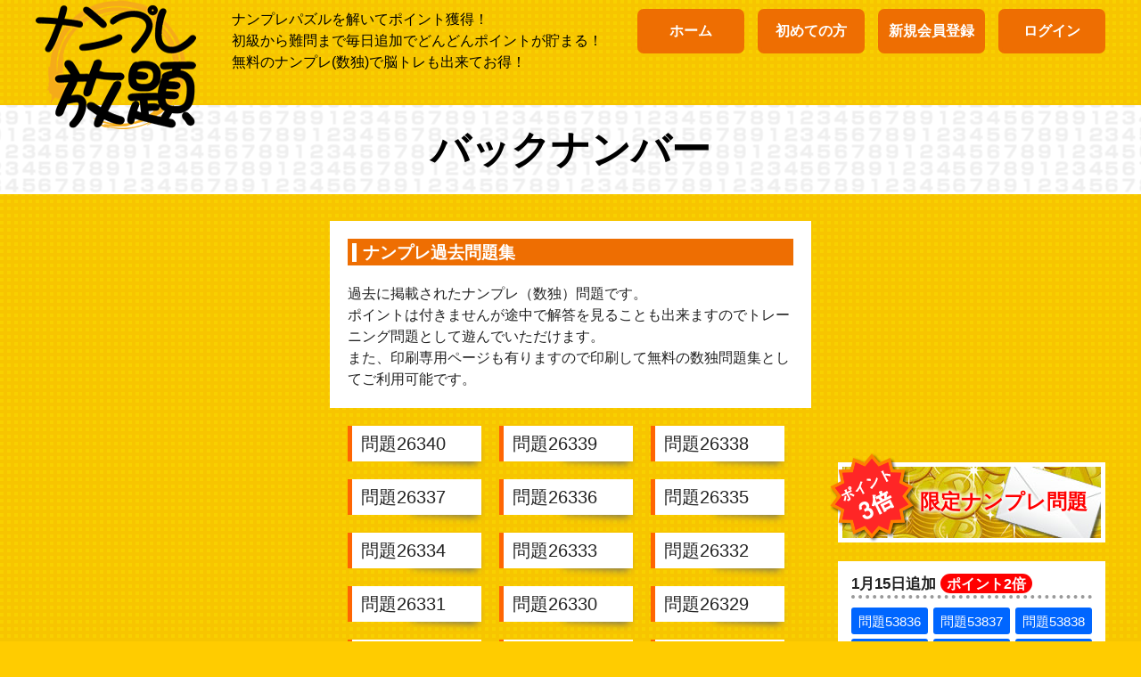

--- FILE ---
content_type: text/html; charset=UTF-8
request_url: https://number-place-puzzle.net/backnumber.php?page=274
body_size: 4597
content:
<!DOCTYPE HTML>
<html lang="ja">
<head>
<meta charset="utf-8">
<title>ナンプレ過去問題集 - ナンプレ放題｜無料すうどくパズルゲームでポイントゲット！</title>
<meta name="Description" content="ナンプレ放題は無料でナンプレが遊べて、ナンプレをクリアするとポイントが貯まります。貯まったポイントはギフト券に交換が可能で、遊べば遊ぶほど得するサイトです。">
<meta name="viewport" content="width=device-width,initial-scale=1.0,minimum-scale=1.0,maximum-scale=2.0,user-scalable=yes">
<link rel="canonical" href="https://number-place-puzzle.net/backnumber.php">
<link href="css/common.css" rel="stylesheet">
<link href="css/sub.css" rel="stylesheet">
<link href="css/list.css?1" rel="stylesheet">
<script src="https://ajax.googleapis.com/ajax/libs/jquery/1.11.3/jquery.min.js"></script>
<script type="text/javascript" src="js/common.js"></script>
<script async src="//pagead2.googlesyndication.com/pagead/js/adsbygoogle.js"></script>
</head>
<body>
<div id="header">
    <div class="inner">
        <nav>
    <ul>
    	<li><a href="/">ホーム</a></li>
        <li><a href="/intro.php">初めての方</a></li>
        <li><a href="/register.php">新規会員登録</a></li>
        <li><a href="/login.php">ログイン</a></li>
    </ul>
</nav>
<p id="logo"><a href="/"><img src="/img/common/logo.png" width="180" alt="ナンプレ放題"/></a></p>
<p>ナンプレパズルを解いてポイント獲得！<br>初級から難問まで毎日追加でどんどんポイントが貯まる！<br>無料のナンプレ(数独)で脳トレも出来てお得！</p>

    </div>
</div>
<div id="main_visual">
    <div class="inner">
        <h1>バックナンバー</h1>
    </div>
</div>
<div id="content">
    <div id="ad">
        <div class="dag6">
        <script async src="https://securepubads.g.doubleclick.net/tag/js/gpt.js"></script>
    <script>
        window.googletag = window.googletag || {cmd: []};
        let adSlot1;
        googletag.cmd.push(function() {
            var mapping = googletag.sizeMapping().
                addSize([769, 0], ['fluid',[300, 600],[300, 250]]).
                addSize([768, 0], ['fluid',[160, 600]]).
                addSize([0, 0], ['fluid',[320, 100]]).
                build();
            adSlot1 = googletag.defineSlot('/21929583105/houdai_pc_left', [[160, 600], [300, 600], 'fluid', [300, 250]], 'div-gpt-ad-1744008397077-0').defineSizeMapping(mapping).addService(googletag.pubads());
            googletag.pubads().enableSingleRequest();
            googletag.enableServices();
        });
        function refreshFirstSlot() {
            googletag.cmd.push(() => {
                googletag.pubads().refresh([adSlot1]);
            });
        }
    </script>
        <!-- /21929583105/houdai_pc_left -->
    <div id='div-gpt-ad-1744008397077-0' style='min-width: 160px; min-height: 250px;'>
        <script>
            googletag.cmd.push(function() { googletag.display('div-gpt-ad-1744008397077-0'); });
            setInterval(refreshFirstSlot, 300000);
        </script>
    </div>
    </div>    </div>
    <div id="article">
    			<div class="card">
			<h2>ナンプレ過去問題集</h2>
			<p>過去に掲載されたナンプレ（数独）問題です。<br>
				ポイントは付きませんが途中で解答を見ることも出来ますのでトレーニング問題として遊んでいただけます。<br>
			また、印刷専用ページも有りますので印刷して無料の数独問題集としてご利用可能です。</p>
		</div>
        <ul id="toi_list"><li><a href="26340.html#main_visual">問題26340</a></li><li><a href="26339.html#main_visual">問題26339</a></li><li><a href="26338.html#main_visual">問題26338</a></li><li><a href="26337.html#main_visual">問題26337</a></li><li><a href="26336.html#main_visual">問題26336</a></li><li><a href="26335.html#main_visual">問題26335</a></li><li><a href="26334.html#main_visual">問題26334</a></li><li><a href="26333.html#main_visual">問題26333</a></li><li><a href="26332.html#main_visual">問題26332</a></li><li><a href="26331.html#main_visual">問題26331</a></li><li><a href="26330.html#main_visual">問題26330</a></li><li><a href="26329.html#main_visual">問題26329</a></li><li><a href="26328.html#main_visual">問題26328</a></li><li><a href="26327.html#main_visual">問題26327</a></li><li><a href="26326.html#main_visual">問題26326</a></li><li><a href="26325.html#main_visual">問題26325</a></li><li><a href="26324.html#main_visual">問題26324</a></li><li><a href="26323.html#main_visual">問題26323</a></li><li><a href="26322.html#main_visual">問題26322</a></li><li><a href="26321.html#main_visual">問題26321</a></li><li><a href="26320.html#main_visual">問題26320</a></li><li><a href="26319.html#main_visual">問題26319</a></li><li><a href="26318.html#main_visual">問題26318</a></li><li><a href="26317.html#main_visual">問題26317</a></li><li><a href="26316.html#main_visual">問題26316</a></li><li><a href="26315.html#main_visual">問題26315</a></li><li><a href="26314.html#main_visual">問題26314</a></li><li><a href="26313.html#main_visual">問題26313</a></li><li><a href="26312.html#main_visual">問題26312</a></li><li><a href="26311.html#main_visual">問題26311</a></li><li><a href="26310.html#main_visual">問題26310</a></li><li><a href="26309.html#main_visual">問題26309</a></li><li><a href="26308.html#main_visual">問題26308</a></li><li><a href="26307.html#main_visual">問題26307</a></li><li><a href="26306.html#main_visual">問題26306</a></li><li><a href="26305.html#main_visual">問題26305</a></li><li><a href="26304.html#main_visual">問題26304</a></li><li><a href="26303.html#main_visual">問題26303</a></li><li><a href="26302.html#main_visual">問題26302</a></li><li><a href="26301.html#main_visual">問題26301</a></li><li><a href="26300.html#main_visual">問題26300</a></li><li><a href="26299.html#main_visual">問題26299</a></li><li><a href="26298.html#main_visual">問題26298</a></li><li><a href="26297.html#main_visual">問題26297</a></li><li><a href="26296.html#main_visual">問題26296</a></li><li><a href="26295.html#main_visual">問題26295</a></li><li><a href="26294.html#main_visual">問題26294</a></li><li><a href="26293.html#main_visual">問題26293</a></li><li><a href="26292.html#main_visual">問題26292</a></li><li><a href="26291.html#main_visual">問題26291</a></li><li><a href="26290.html#main_visual">問題26290</a></li><li><a href="26289.html#main_visual">問題26289</a></li><li><a href="26288.html#main_visual">問題26288</a></li><li><a href="26287.html#main_visual">問題26287</a></li><li><a href="26286.html#main_visual">問題26286</a></li><li><a href="26285.html#main_visual">問題26285</a></li><li><a href="26284.html#main_visual">問題26284</a></li><li><a href="26283.html#main_visual">問題26283</a></li><li><a href="26282.html#main_visual">問題26282</a></li><li><a href="26281.html#main_visual">問題26281</a></li><li><a href="26280.html#main_visual">問題26280</a></li><li><a href="26279.html#main_visual">問題26279</a></li><li><a href="26278.html#main_visual">問題26278</a></li><li><a href="26277.html#main_visual">問題26277</a></li><li><a href="26276.html#main_visual">問題26276</a></li><li><a href="26275.html#main_visual">問題26275</a></li><li><a href="26274.html#main_visual">問題26274</a></li><li><a href="26273.html#main_visual">問題26273</a></li><li><a href="26272.html#main_visual">問題26272</a></li><li><a href="26271.html#main_visual">問題26271</a></li><li><a href="26270.html#main_visual">問題26270</a></li><li><a href="26269.html#main_visual">問題26269</a></li><li><a href="26268.html#main_visual">問題26268</a></li><li><a href="26267.html#main_visual">問題26267</a></li><li><a href="26266.html#main_visual">問題26266</a></li><li><a href="26265.html#main_visual">問題26265</a></li><li><a href="26264.html#main_visual">問題26264</a></li><li><a href="26263.html#main_visual">問題26263</a></li><li><a href="26262.html#main_visual">問題26262</a></li><li><a href="26261.html#main_visual">問題26261</a></li><li><a href="26260.html#main_visual">問題26260</a></li><li><a href="26259.html#main_visual">問題26259</a></li><li><a href="26258.html#main_visual">問題26258</a></li><li><a href="26257.html#main_visual">問題26257</a></li><li><a href="26256.html#main_visual">問題26256</a></li><li><a href="26255.html#main_visual">問題26255</a></li><li><a href="26254.html#main_visual">問題26254</a></li><li><a href="26253.html#main_visual">問題26253</a></li><li><a href="26252.html#main_visual">問題26252</a></li><li><a href="26251.html#main_visual">問題26251</a></li><li><a href="26250.html#main_visual">問題26250</a></li><li><a href="26249.html#main_visual">問題26249</a></li><li><a href="26248.html#main_visual">問題26248</a></li><li><a href="26247.html#main_visual">問題26247</a></li><li><a href="26246.html#main_visual">問題26246</a></li><li><a href="26245.html#main_visual">問題26245</a></li><li><a href="26244.html#main_visual">問題26244</a></li><li><a href="26243.html#main_visual">問題26243</a></li><li><a href="26242.html#main_visual">問題26242</a></li><li><a href="26241.html#main_visual">問題26241</a></li></ul>        <ul id="pager"><li><a href="backnumber.php?page=1">1</a></li><li><a href="backnumber.php?page=2">2</a></li><li><a href="backnumber.php?page=3">3</a></li><li><a href="backnumber.php?page=4">4</a></li><li><a href="backnumber.php?page=5">5</a></li><li><a href="backnumber.php?page=6">6</a></li><li><a href="backnumber.php?page=7">7</a></li><li><a href="backnumber.php?page=8">8</a></li><li><a href="backnumber.php?page=9">9</a></li><li><a href="backnumber.php?page=10">10</a></li><li><a href="backnumber.php?page=11">11</a></li><li><a href="backnumber.php?page=12">12</a></li><li><a href="backnumber.php?page=13">13</a></li><li><a href="backnumber.php?page=14">14</a></li><li><a href="backnumber.php?page=15">15</a></li><li><a href="backnumber.php?page=16">16</a></li><li><a href="backnumber.php?page=17">17</a></li><li><a href="backnumber.php?page=18">18</a></li><li><a href="backnumber.php?page=19">19</a></li><li><a href="backnumber.php?page=20">20</a></li><li><a href="backnumber.php?page=21">21</a></li><li><a href="backnumber.php?page=22">22</a></li><li><a href="backnumber.php?page=23">23</a></li><li><a href="backnumber.php?page=24">24</a></li><li><a href="backnumber.php?page=25">25</a></li><li><a href="backnumber.php?page=26">26</a></li><li><a href="backnumber.php?page=27">27</a></li><li><a href="backnumber.php?page=28">28</a></li><li><a href="backnumber.php?page=29">29</a></li><li><a href="backnumber.php?page=30">30</a></li><li><a href="backnumber.php?page=31">31</a></li><li><a href="backnumber.php?page=32">32</a></li><li><a href="backnumber.php?page=33">33</a></li><li><a href="backnumber.php?page=34">34</a></li><li><a href="backnumber.php?page=35">35</a></li><li><a href="backnumber.php?page=36">36</a></li><li><a href="backnumber.php?page=37">37</a></li><li><a href="backnumber.php?page=38">38</a></li><li><a href="backnumber.php?page=39">39</a></li><li><a href="backnumber.php?page=40">40</a></li><li><a href="backnumber.php?page=41">41</a></li><li><a href="backnumber.php?page=42">42</a></li><li><a href="backnumber.php?page=43">43</a></li><li><a href="backnumber.php?page=44">44</a></li><li><a href="backnumber.php?page=45">45</a></li><li><a href="backnumber.php?page=46">46</a></li><li><a href="backnumber.php?page=47">47</a></li><li><a href="backnumber.php?page=48">48</a></li><li><a href="backnumber.php?page=49">49</a></li><li><a href="backnumber.php?page=50">50</a></li><li><a href="backnumber.php?page=51">51</a></li><li><a href="backnumber.php?page=52">52</a></li><li><a href="backnumber.php?page=53">53</a></li><li><a href="backnumber.php?page=54">54</a></li><li><a href="backnumber.php?page=55">55</a></li><li><a href="backnumber.php?page=56">56</a></li><li><a href="backnumber.php?page=57">57</a></li><li><a href="backnumber.php?page=58">58</a></li><li><a href="backnumber.php?page=59">59</a></li><li><a href="backnumber.php?page=60">60</a></li><li><a href="backnumber.php?page=61">61</a></li><li><a href="backnumber.php?page=62">62</a></li><li><a href="backnumber.php?page=63">63</a></li><li><a href="backnumber.php?page=64">64</a></li><li><a href="backnumber.php?page=65">65</a></li><li><a href="backnumber.php?page=66">66</a></li><li><a href="backnumber.php?page=67">67</a></li><li><a href="backnumber.php?page=68">68</a></li><li><a href="backnumber.php?page=69">69</a></li><li><a href="backnumber.php?page=70">70</a></li><li><a href="backnumber.php?page=71">71</a></li><li><a href="backnumber.php?page=72">72</a></li><li><a href="backnumber.php?page=73">73</a></li><li><a href="backnumber.php?page=74">74</a></li><li><a href="backnumber.php?page=75">75</a></li><li><a href="backnumber.php?page=76">76</a></li><li><a href="backnumber.php?page=77">77</a></li><li><a href="backnumber.php?page=78">78</a></li><li><a href="backnumber.php?page=79">79</a></li><li><a href="backnumber.php?page=80">80</a></li><li><a href="backnumber.php?page=81">81</a></li><li><a href="backnumber.php?page=82">82</a></li><li><a href="backnumber.php?page=83">83</a></li><li><a href="backnumber.php?page=84">84</a></li><li><a href="backnumber.php?page=85">85</a></li><li><a href="backnumber.php?page=86">86</a></li><li><a href="backnumber.php?page=87">87</a></li><li><a href="backnumber.php?page=88">88</a></li><li><a href="backnumber.php?page=89">89</a></li><li><a href="backnumber.php?page=90">90</a></li><li><a href="backnumber.php?page=91">91</a></li><li><a href="backnumber.php?page=92">92</a></li><li><a href="backnumber.php?page=93">93</a></li><li><a href="backnumber.php?page=94">94</a></li><li><a href="backnumber.php?page=95">95</a></li><li><a href="backnumber.php?page=96">96</a></li><li><a href="backnumber.php?page=97">97</a></li><li><a href="backnumber.php?page=98">98</a></li><li><a href="backnumber.php?page=99">99</a></li><li><a href="backnumber.php?page=100">100</a></li><li><a href="backnumber.php?page=101">101</a></li><li><a href="backnumber.php?page=102">102</a></li><li><a href="backnumber.php?page=103">103</a></li><li><a href="backnumber.php?page=104">104</a></li><li><a href="backnumber.php?page=105">105</a></li><li><a href="backnumber.php?page=106">106</a></li><li><a href="backnumber.php?page=107">107</a></li><li><a href="backnumber.php?page=108">108</a></li><li><a href="backnumber.php?page=109">109</a></li><li><a href="backnumber.php?page=110">110</a></li><li><a href="backnumber.php?page=111">111</a></li><li><a href="backnumber.php?page=112">112</a></li><li><a href="backnumber.php?page=113">113</a></li><li><a href="backnumber.php?page=114">114</a></li><li><a href="backnumber.php?page=115">115</a></li><li><a href="backnumber.php?page=116">116</a></li><li><a href="backnumber.php?page=117">117</a></li><li><a href="backnumber.php?page=118">118</a></li><li><a href="backnumber.php?page=119">119</a></li><li><a href="backnumber.php?page=120">120</a></li><li><a href="backnumber.php?page=121">121</a></li><li><a href="backnumber.php?page=122">122</a></li><li><a href="backnumber.php?page=123">123</a></li><li><a href="backnumber.php?page=124">124</a></li><li><a href="backnumber.php?page=125">125</a></li><li><a href="backnumber.php?page=126">126</a></li><li><a href="backnumber.php?page=127">127</a></li><li><a href="backnumber.php?page=128">128</a></li><li><a href="backnumber.php?page=129">129</a></li><li><a href="backnumber.php?page=130">130</a></li><li><a href="backnumber.php?page=131">131</a></li><li><a href="backnumber.php?page=132">132</a></li><li><a href="backnumber.php?page=133">133</a></li><li><a href="backnumber.php?page=134">134</a></li><li><a href="backnumber.php?page=135">135</a></li><li><a href="backnumber.php?page=136">136</a></li><li><a href="backnumber.php?page=137">137</a></li><li><a href="backnumber.php?page=138">138</a></li><li><a href="backnumber.php?page=139">139</a></li><li><a href="backnumber.php?page=140">140</a></li><li><a href="backnumber.php?page=141">141</a></li><li><a href="backnumber.php?page=142">142</a></li><li><a href="backnumber.php?page=143">143</a></li><li><a href="backnumber.php?page=144">144</a></li><li><a href="backnumber.php?page=145">145</a></li><li><a href="backnumber.php?page=146">146</a></li><li><a href="backnumber.php?page=147">147</a></li><li><a href="backnumber.php?page=148">148</a></li><li><a href="backnumber.php?page=149">149</a></li><li><a href="backnumber.php?page=150">150</a></li><li><a href="backnumber.php?page=151">151</a></li><li><a href="backnumber.php?page=152">152</a></li><li><a href="backnumber.php?page=153">153</a></li><li><a href="backnumber.php?page=154">154</a></li><li><a href="backnumber.php?page=155">155</a></li><li><a href="backnumber.php?page=156">156</a></li><li><a href="backnumber.php?page=157">157</a></li><li><a href="backnumber.php?page=158">158</a></li><li><a href="backnumber.php?page=159">159</a></li><li><a href="backnumber.php?page=160">160</a></li><li><a href="backnumber.php?page=161">161</a></li><li><a href="backnumber.php?page=162">162</a></li><li><a href="backnumber.php?page=163">163</a></li><li><a href="backnumber.php?page=164">164</a></li><li><a href="backnumber.php?page=165">165</a></li><li><a href="backnumber.php?page=166">166</a></li><li><a href="backnumber.php?page=167">167</a></li><li><a href="backnumber.php?page=168">168</a></li><li><a href="backnumber.php?page=169">169</a></li><li><a href="backnumber.php?page=170">170</a></li><li><a href="backnumber.php?page=171">171</a></li><li><a href="backnumber.php?page=172">172</a></li><li><a href="backnumber.php?page=173">173</a></li><li><a href="backnumber.php?page=174">174</a></li><li><a href="backnumber.php?page=175">175</a></li><li><a href="backnumber.php?page=176">176</a></li><li><a href="backnumber.php?page=177">177</a></li><li><a href="backnumber.php?page=178">178</a></li><li><a href="backnumber.php?page=179">179</a></li><li><a href="backnumber.php?page=180">180</a></li><li><a href="backnumber.php?page=181">181</a></li><li><a href="backnumber.php?page=182">182</a></li><li><a href="backnumber.php?page=183">183</a></li><li><a href="backnumber.php?page=184">184</a></li><li><a href="backnumber.php?page=185">185</a></li><li><a href="backnumber.php?page=186">186</a></li><li><a href="backnumber.php?page=187">187</a></li><li><a href="backnumber.php?page=188">188</a></li><li><a href="backnumber.php?page=189">189</a></li><li><a href="backnumber.php?page=190">190</a></li><li><a href="backnumber.php?page=191">191</a></li><li><a href="backnumber.php?page=192">192</a></li><li><a href="backnumber.php?page=193">193</a></li><li><a href="backnumber.php?page=194">194</a></li><li><a href="backnumber.php?page=195">195</a></li><li><a href="backnumber.php?page=196">196</a></li><li><a href="backnumber.php?page=197">197</a></li><li><a href="backnumber.php?page=198">198</a></li><li><a href="backnumber.php?page=199">199</a></li><li><a href="backnumber.php?page=200">200</a></li><li><a href="backnumber.php?page=201">201</a></li><li><a href="backnumber.php?page=202">202</a></li><li><a href="backnumber.php?page=203">203</a></li><li><a href="backnumber.php?page=204">204</a></li><li><a href="backnumber.php?page=205">205</a></li><li><a href="backnumber.php?page=206">206</a></li><li><a href="backnumber.php?page=207">207</a></li><li><a href="backnumber.php?page=208">208</a></li><li><a href="backnumber.php?page=209">209</a></li><li><a href="backnumber.php?page=210">210</a></li><li><a href="backnumber.php?page=211">211</a></li><li><a href="backnumber.php?page=212">212</a></li><li><a href="backnumber.php?page=213">213</a></li><li><a href="backnumber.php?page=214">214</a></li><li><a href="backnumber.php?page=215">215</a></li><li><a href="backnumber.php?page=216">216</a></li><li><a href="backnumber.php?page=217">217</a></li><li><a href="backnumber.php?page=218">218</a></li><li><a href="backnumber.php?page=219">219</a></li><li><a href="backnumber.php?page=220">220</a></li><li><a href="backnumber.php?page=221">221</a></li><li><a href="backnumber.php?page=222">222</a></li><li><a href="backnumber.php?page=223">223</a></li><li><a href="backnumber.php?page=224">224</a></li><li><a href="backnumber.php?page=225">225</a></li><li><a href="backnumber.php?page=226">226</a></li><li><a href="backnumber.php?page=227">227</a></li><li><a href="backnumber.php?page=228">228</a></li><li><a href="backnumber.php?page=229">229</a></li><li><a href="backnumber.php?page=230">230</a></li><li><a href="backnumber.php?page=231">231</a></li><li><a href="backnumber.php?page=232">232</a></li><li><a href="backnumber.php?page=233">233</a></li><li><a href="backnumber.php?page=234">234</a></li><li><a href="backnumber.php?page=235">235</a></li><li><a href="backnumber.php?page=236">236</a></li><li><a href="backnumber.php?page=237">237</a></li><li><a href="backnumber.php?page=238">238</a></li><li><a href="backnumber.php?page=239">239</a></li><li><a href="backnumber.php?page=240">240</a></li><li><a href="backnumber.php?page=241">241</a></li><li><a href="backnumber.php?page=242">242</a></li><li><a href="backnumber.php?page=243">243</a></li><li><a href="backnumber.php?page=244">244</a></li><li><a href="backnumber.php?page=245">245</a></li><li><a href="backnumber.php?page=246">246</a></li><li><a href="backnumber.php?page=247">247</a></li><li><a href="backnumber.php?page=248">248</a></li><li><a href="backnumber.php?page=249">249</a></li><li><a href="backnumber.php?page=250">250</a></li><li><a href="backnumber.php?page=251">251</a></li><li><a href="backnumber.php?page=252">252</a></li><li><a href="backnumber.php?page=253">253</a></li><li><a href="backnumber.php?page=254">254</a></li><li><a href="backnumber.php?page=255">255</a></li><li><a href="backnumber.php?page=256">256</a></li><li><a href="backnumber.php?page=257">257</a></li><li><a href="backnumber.php?page=258">258</a></li><li><a href="backnumber.php?page=259">259</a></li><li><a href="backnumber.php?page=260">260</a></li><li><a href="backnumber.php?page=261">261</a></li><li><a href="backnumber.php?page=262">262</a></li><li><a href="backnumber.php?page=263">263</a></li><li><a href="backnumber.php?page=264">264</a></li><li><a href="backnumber.php?page=265">265</a></li><li><a href="backnumber.php?page=266">266</a></li><li><a href="backnumber.php?page=267">267</a></li><li><a href="backnumber.php?page=268">268</a></li><li><a href="backnumber.php?page=269">269</a></li><li><a href="backnumber.php?page=270">270</a></li><li><a href="backnumber.php?page=271">271</a></li><li><a href="backnumber.php?page=272">272</a></li><li><a href="backnumber.php?page=273">273</a></li><li class="active">274</li><li><a href="backnumber.php?page=275">275</a></li><li><a href="backnumber.php?page=276">276</a></li><li><a href="backnumber.php?page=277">277</a></li><li><a href="backnumber.php?page=278">278</a></li><li><a href="backnumber.php?page=279">279</a></li><li><a href="backnumber.php?page=280">280</a></li><li><a href="backnumber.php?page=281">281</a></li><li><a href="backnumber.php?page=282">282</a></li><li><a href="backnumber.php?page=283">283</a></li><li><a href="backnumber.php?page=284">284</a></li><li><a href="backnumber.php?page=285">285</a></li><li><a href="backnumber.php?page=286">286</a></li><li><a href="backnumber.php?page=287">287</a></li><li><a href="backnumber.php?page=288">288</a></li><li><a href="backnumber.php?page=289">289</a></li><li><a href="backnumber.php?page=290">290</a></li><li><a href="backnumber.php?page=291">291</a></li><li><a href="backnumber.php?page=292">292</a></li><li><a href="backnumber.php?page=293">293</a></li><li><a href="backnumber.php?page=294">294</a></li><li><a href="backnumber.php?page=295">295</a></li><li><a href="backnumber.php?page=296">296</a></li><li><a href="backnumber.php?page=297">297</a></li><li><a href="backnumber.php?page=298">298</a></li><li><a href="backnumber.php?page=299">299</a></li><li><a href="backnumber.php?page=300">300</a></li><li><a href="backnumber.php?page=301">301</a></li><li><a href="backnumber.php?page=302">302</a></li><li><a href="backnumber.php?page=303">303</a></li><li><a href="backnumber.php?page=304">304</a></li><li><a href="backnumber.php?page=305">305</a></li><li><a href="backnumber.php?page=306">306</a></li><li><a href="backnumber.php?page=307">307</a></li><li><a href="backnumber.php?page=308">308</a></li><li><a href="backnumber.php?page=309">309</a></li><li><a href="backnumber.php?page=310">310</a></li><li><a href="backnumber.php?page=311">311</a></li><li><a href="backnumber.php?page=312">312</a></li><li><a href="backnumber.php?page=313">313</a></li><li><a href="backnumber.php?page=314">314</a></li><li><a href="backnumber.php?page=315">315</a></li><li><a href="backnumber.php?page=316">316</a></li><li><a href="backnumber.php?page=317">317</a></li><li><a href="backnumber.php?page=318">318</a></li><li><a href="backnumber.php?page=319">319</a></li><li><a href="backnumber.php?page=320">320</a></li><li><a href="backnumber.php?page=321">321</a></li><li><a href="backnumber.php?page=322">322</a></li><li><a href="backnumber.php?page=323">323</a></li><li><a href="backnumber.php?page=324">324</a></li><li><a href="backnumber.php?page=325">325</a></li><li><a href="backnumber.php?page=326">326</a></li><li><a href="backnumber.php?page=327">327</a></li><li><a href="backnumber.php?page=328">328</a></li><li><a href="backnumber.php?page=329">329</a></li><li><a href="backnumber.php?page=330">330</a></li><li><a href="backnumber.php?page=331">331</a></li><li><a href="backnumber.php?page=332">332</a></li><li><a href="backnumber.php?page=333">333</a></li><li><a href="backnumber.php?page=334">334</a></li><li><a href="backnumber.php?page=335">335</a></li><li><a href="backnumber.php?page=336">336</a></li><li><a href="backnumber.php?page=337">337</a></li><li><a href="backnumber.php?page=338">338</a></li><li><a href="backnumber.php?page=339">339</a></li><li><a href="backnumber.php?page=340">340</a></li><li><a href="backnumber.php?page=341">341</a></li><li><a href="backnumber.php?page=342">342</a></li><li><a href="backnumber.php?page=343">343</a></li><li><a href="backnumber.php?page=344">344</a></li><li><a href="backnumber.php?page=345">345</a></li><li><a href="backnumber.php?page=346">346</a></li><li><a href="backnumber.php?page=347">347</a></li><li><a href="backnumber.php?page=348">348</a></li><li><a href="backnumber.php?page=349">349</a></li><li><a href="backnumber.php?page=350">350</a></li><li><a href="backnumber.php?page=351">351</a></li><li><a href="backnumber.php?page=352">352</a></li><li><a href="backnumber.php?page=353">353</a></li><li><a href="backnumber.php?page=354">354</a></li><li><a href="backnumber.php?page=355">355</a></li><li><a href="backnumber.php?page=356">356</a></li><li><a href="backnumber.php?page=357">357</a></li><li><a href="backnumber.php?page=358">358</a></li><li><a href="backnumber.php?page=359">359</a></li><li><a href="backnumber.php?page=360">360</a></li><li><a href="backnumber.php?page=361">361</a></li><li><a href="backnumber.php?page=362">362</a></li><li><a href="backnumber.php?page=363">363</a></li><li><a href="backnumber.php?page=364">364</a></li><li><a href="backnumber.php?page=365">365</a></li><li><a href="backnumber.php?page=366">366</a></li><li><a href="backnumber.php?page=367">367</a></li><li><a href="backnumber.php?page=368">368</a></li><li><a href="backnumber.php?page=369">369</a></li><li><a href="backnumber.php?page=370">370</a></li><li><a href="backnumber.php?page=371">371</a></li><li><a href="backnumber.php?page=372">372</a></li><li><a href="backnumber.php?page=373">373</a></li><li><a href="backnumber.php?page=374">374</a></li><li><a href="backnumber.php?page=375">375</a></li><li><a href="backnumber.php?page=376">376</a></li><li><a href="backnumber.php?page=377">377</a></li><li><a href="backnumber.php?page=378">378</a></li><li><a href="backnumber.php?page=379">379</a></li><li><a href="backnumber.php?page=380">380</a></li><li><a href="backnumber.php?page=381">381</a></li><li><a href="backnumber.php?page=382">382</a></li><li><a href="backnumber.php?page=383">383</a></li><li><a href="backnumber.php?page=384">384</a></li><li><a href="backnumber.php?page=385">385</a></li><li><a href="backnumber.php?page=386">386</a></li><li><a href="backnumber.php?page=387">387</a></li><li><a href="backnumber.php?page=388">388</a></li><li><a href="backnumber.php?page=389">389</a></li><li><a href="backnumber.php?page=390">390</a></li><li><a href="backnumber.php?page=391">391</a></li><li><a href="backnumber.php?page=392">392</a></li><li><a href="backnumber.php?page=393">393</a></li><li><a href="backnumber.php?page=394">394</a></li><li><a href="backnumber.php?page=395">395</a></li><li><a href="backnumber.php?page=396">396</a></li><li><a href="backnumber.php?page=397">397</a></li><li><a href="backnumber.php?page=398">398</a></li><li><a href="backnumber.php?page=399">399</a></li><li><a href="backnumber.php?page=400">400</a></li><li><a href="backnumber.php?page=401">401</a></li><li><a href="backnumber.php?page=402">402</a></li><li><a href="backnumber.php?page=403">403</a></li><li><a href="backnumber.php?page=404">404</a></li><li><a href="backnumber.php?page=405">405</a></li><li><a href="backnumber.php?page=406">406</a></li><li><a href="backnumber.php?page=407">407</a></li><li><a href="backnumber.php?page=408">408</a></li><li><a href="backnumber.php?page=409">409</a></li><li><a href="backnumber.php?page=410">410</a></li><li><a href="backnumber.php?page=411">411</a></li><li><a href="backnumber.php?page=412">412</a></li><li><a href="backnumber.php?page=413">413</a></li><li><a href="backnumber.php?page=414">414</a></li><li><a href="backnumber.php?page=415">415</a></li><li><a href="backnumber.php?page=416">416</a></li><li><a href="backnumber.php?page=417">417</a></li><li><a href="backnumber.php?page=418">418</a></li><li><a href="backnumber.php?page=419">419</a></li><li><a href="backnumber.php?page=420">420</a></li><li><a href="backnumber.php?page=421">421</a></li><li><a href="backnumber.php?page=422">422</a></li><li><a href="backnumber.php?page=423">423</a></li><li><a href="backnumber.php?page=424">424</a></li><li><a href="backnumber.php?page=425">425</a></li><li><a href="backnumber.php?page=426">426</a></li><li><a href="backnumber.php?page=427">427</a></li><li><a href="backnumber.php?page=428">428</a></li><li><a href="backnumber.php?page=429">429</a></li><li><a href="backnumber.php?page=430">430</a></li><li><a href="backnumber.php?page=431">431</a></li><li><a href="backnumber.php?page=432">432</a></li><li><a href="backnumber.php?page=433">433</a></li><li><a href="backnumber.php?page=434">434</a></li><li><a href="backnumber.php?page=435">435</a></li><li><a href="backnumber.php?page=436">436</a></li><li><a href="backnumber.php?page=437">437</a></li><li><a href="backnumber.php?page=438">438</a></li><li><a href="backnumber.php?page=439">439</a></li><li><a href="backnumber.php?page=440">440</a></li><li><a href="backnumber.php?page=441">441</a></li><li><a href="backnumber.php?page=442">442</a></li><li><a href="backnumber.php?page=443">443</a></li><li><a href="backnumber.php?page=444">444</a></li><li><a href="backnumber.php?page=445">445</a></li><li><a href="backnumber.php?page=446">446</a></li><li><a href="backnumber.php?page=447">447</a></li><li><a href="backnumber.php?page=448">448</a></li><li><a href="backnumber.php?page=449">449</a></li><li><a href="backnumber.php?page=450">450</a></li><li><a href="backnumber.php?page=451">451</a></li><li><a href="backnumber.php?page=452">452</a></li><li><a href="backnumber.php?page=453">453</a></li><li><a href="backnumber.php?page=454">454</a></li><li><a href="backnumber.php?page=455">455</a></li><li><a href="backnumber.php?page=456">456</a></li><li><a href="backnumber.php?page=457">457</a></li><li><a href="backnumber.php?page=458">458</a></li><li><a href="backnumber.php?page=459">459</a></li><li><a href="backnumber.php?page=460">460</a></li><li><a href="backnumber.php?page=461">461</a></li><li><a href="backnumber.php?page=462">462</a></li><li><a href="backnumber.php?page=463">463</a></li><li><a href="backnumber.php?page=464">464</a></li><li><a href="backnumber.php?page=465">465</a></li><li><a href="backnumber.php?page=466">466</a></li><li><a href="backnumber.php?page=467">467</a></li><li><a href="backnumber.php?page=468">468</a></li><li><a href="backnumber.php?page=469">469</a></li><li><a href="backnumber.php?page=470">470</a></li><li><a href="backnumber.php?page=471">471</a></li><li><a href="backnumber.php?page=472">472</a></li><li><a href="backnumber.php?page=473">473</a></li><li><a href="backnumber.php?page=474">474</a></li><li><a href="backnumber.php?page=475">475</a></li><li><a href="backnumber.php?page=476">476</a></li><li><a href="backnumber.php?page=477">477</a></li><li><a href="backnumber.php?page=478">478</a></li><li><a href="backnumber.php?page=479">479</a></li><li><a href="backnumber.php?page=480">480</a></li><li><a href="backnumber.php?page=481">481</a></li><li><a href="backnumber.php?page=482">482</a></li><li><a href="backnumber.php?page=483">483</a></li><li><a href="backnumber.php?page=484">484</a></li><li><a href="backnumber.php?page=485">485</a></li><li><a href="backnumber.php?page=486">486</a></li><li><a href="backnumber.php?page=487">487</a></li><li><a href="backnumber.php?page=488">488</a></li><li><a href="backnumber.php?page=489">489</a></li><li><a href="backnumber.php?page=490">490</a></li><li><a href="backnumber.php?page=491">491</a></li><li><a href="backnumber.php?page=492">492</a></li><li><a href="backnumber.php?page=493">493</a></li><li><a href="backnumber.php?page=494">494</a></li><li><a href="backnumber.php?page=495">495</a></li><li><a href="backnumber.php?page=496">496</a></li><li><a href="backnumber.php?page=497">497</a></li><li><a href="backnumber.php?page=498">498</a></li><li><a href="backnumber.php?page=499">499</a></li><li><a href="backnumber.php?page=500">500</a></li><li><a href="backnumber.php?page=501">501</a></li><li><a href="backnumber.php?page=502">502</a></li><li><a href="backnumber.php?page=503">503</a></li><li><a href="backnumber.php?page=504">504</a></li><li><a href="backnumber.php?page=505">505</a></li><li><a href="backnumber.php?page=506">506</a></li><li><a href="backnumber.php?page=507">507</a></li><li><a href="backnumber.php?page=508">508</a></li><li><a href="backnumber.php?page=509">509</a></li><li><a href="backnumber.php?page=510">510</a></li><li><a href="backnumber.php?page=511">511</a></li><li><a href="backnumber.php?page=512">512</a></li><li><a href="backnumber.php?page=513">513</a></li><li><a href="backnumber.php?page=514">514</a></li><li><a href="backnumber.php?page=515">515</a></li><li><a href="backnumber.php?page=516">516</a></li><li><a href="backnumber.php?page=517">517</a></li><li><a href="backnumber.php?page=518">518</a></li><li><a href="backnumber.php?page=519">519</a></li><li><a href="backnumber.php?page=520">520</a></li><li><a href="backnumber.php?page=521">521</a></li><li><a href="backnumber.php?page=522">522</a></li><li><a href="backnumber.php?page=523">523</a></li><li><a href="backnumber.php?page=524">524</a></li><li><a href="backnumber.php?page=525">525</a></li><li><a href="backnumber.php?page=526">526</a></li><li><a href="backnumber.php?page=527">527</a></li><li><a href="backnumber.php?page=528">528</a></li><li><a href="backnumber.php?page=529">529</a></li><li><a href="backnumber.php?page=530">530</a></li><li><a href="backnumber.php?page=531">531</a></li><li><a href="backnumber.php?page=532">532</a></li><li><a href="backnumber.php?page=533">533</a></li><li><a href="backnumber.php?page=534">534</a></li><li><a href="backnumber.php?page=535">535</a></li><li><a href="backnumber.php?page=536">536</a></li></ul>            </div>
    <div id="menu">
        <div id="menu_sense_top">

	<!-- ナンプレ放題PC右上 -->
	<ins class="adsbygoogle"
		 style="display:inline-block"
		 data-ad-client="ca-pub-7762045049792715"
		 data-ad-slot="6161752176"></ins>
	<script>
	(adsbygoogle = window.adsbygoogle || []).push({});
	</script>

</div>


<div class="gentei2">
<p><a href="/gentei/"><img src="/img/common/gentei.png" alt="ポイント3倍"/>限定ナンプレ問題</a></p>
</div>
<div>
    <h2>1月15日追加 <span class="bonus_time">ポイント2倍</span></h2>
    <ul id="bonus_list">
        <li><a href="/53836.html">問題53836</a></li><li><a href="/53837.html">問題53837</a></li><li><a href="/53838.html">問題53838</a></li><li><a href="/53839.html">問題53839</a></li><li><a href="/53840.html">問題53840</a></li><li><a href="/53841.html">問題53841</a></li><li><a href="/53842.html">問題53842</a></li><li><a href="/53843.html">問題53843</a></li><li><a href="/53844.html">問題53844</a></li><li><a href="/53845.html">問題53845</a></li><li><a href="/53846.html">問題53846</a></li><li><a href="/53847.html">問題53847</a></li><li><a href="/53848.html">問題53848</a></li><li><a href="/53849.html">問題53849</a></li><li><a href="/53850.html">問題53850</a></li>    </ul>
</div>
<div>
    <h2>ナンプレ一覧（難易度別）</h2>
    <ul id="rank_list">
        <li><a href="/rank1.html">難易度1（初級）</a></li>
        <li><a href="/rank2.html">難易度2（中級）</a></li>
        <li><a href="/rank3.html">難易度3（中級）</a></li>
        <li><a href="/rank4.html">難易度4（上級）</a></li>
        <li><a href="/rank5.html">難易度5（難問）</a></li>
    </ul>
    <p id="backnumber_list"><a href="/backnumber.php">解答有りバックナンバーはこちら＞＞</a></p>
</div>
    </div>
</div>
<div id="footer">
    <div class="inner">
        <ul>
<li><a href="/">ホーム</a></li>
<li class="sp"><a href="/login.php">ログイン</a></li>
<li class="sp"><a href="/intro.php">初めての方</a></li>
<li><a href="/howto.php">ナンプレ（数独）の解き方</a></li>
<li><a href="/faq.php">よくあるご質問</a></li>
<li><a href="/contact/">お問い合せ</a></li>
<li><a href="/rules.php">利用規約</a></li>
<li><a href="/privacy_policy.php">プライバシーポリシー</a></li>
<li><a href="/management.php">運営者情報</a></li>
</ul>

<small>COPYRIGHT&copy; ナンプレ放題 ALL RIGHTS RESERVED.</small>
    </div>
</div>
<!-- Global site tag (gtag.js) - Google Analytics -->
<script async src="https://www.googletagmanager.com/gtag/js?id=G-XF6Z5TL8LW"></script>
<script>
  window.dataLayer = window.dataLayer || [];
  function gtag(){dataLayer.push(arguments);}
  gtag('js', new Date());

  gtag('config', 'G-XF6Z5TL8LW');
</script>
</body>
</html>

--- FILE ---
content_type: text/html; charset=utf-8
request_url: https://www.google.com/recaptcha/api2/aframe
body_size: 266
content:
<!DOCTYPE HTML><html><head><meta http-equiv="content-type" content="text/html; charset=UTF-8"></head><body><script nonce="Tr8gjaySQaVWBG5aEvhihQ">/** Anti-fraud and anti-abuse applications only. See google.com/recaptcha */ try{var clients={'sodar':'https://pagead2.googlesyndication.com/pagead/sodar?'};window.addEventListener("message",function(a){try{if(a.source===window.parent){var b=JSON.parse(a.data);var c=clients[b['id']];if(c){var d=document.createElement('img');d.src=c+b['params']+'&rc='+(localStorage.getItem("rc::a")?sessionStorage.getItem("rc::b"):"");window.document.body.appendChild(d);sessionStorage.setItem("rc::e",parseInt(sessionStorage.getItem("rc::e")||0)+1);localStorage.setItem("rc::h",'1768470042060');}}}catch(b){}});window.parent.postMessage("_grecaptcha_ready", "*");}catch(b){}</script></body></html>

--- FILE ---
content_type: text/css
request_url: https://number-place-puzzle.net/css/common.css
body_size: 5472
content:
@charset "utf-8";
* {
	box-sizing: border-box;
	font-family: "游ゴシック Medium", "Yu Gothic Medium", "游ゴシック体", "YuGothic", "Hiragino Sans", "Hiragino Kaku Gothic ProN", "ヒラギノ角ゴ ProN W3", "Meiryo", "メイリオ", sans-serif;
	-webkit-font-feature-settings: 'palt';
    font-feature-settings: 'palt';
}
@media all and (-ms-high-contrast:none) {
	* {
		font-family: "ヒラギノ角ゴ ProN W3", "Hiragino Kaku Gothic ProN", Arial, Meiryo, sans-serif;
	}
}
body {
	margin: 0px;
	padding: 0px;
	font-size: 16px;
	font-weight: 500;
	line-height: 1.5;
	color: #222222;
	vertical-align: baseline;
	background: url(../img/common/bg4.png) repeat;
	background-color: #FFCC00;
}
p, h1, h2, h3, h4, h5, h6, ul, ol, li, dl, dt, dd, div {
	margin: 0px;
	padding: 0px;
	list-style-type: none;
	word-wrap: break-word;
	vertical-align: baseline;
}
h1 {
	font-size: 20px;
}
h2 {
	font-size: 18px;
}
h3 {
	font-size: 16px;
}
img {
	border: 0px none;
	vertical-align: bottom;
}
a {
	text-decoration: none;
	color: #222222;
}
a:hover {
	text-decoration: underline;
}
table {
	border-collapse: collapse;
	border-spacing: 0;
}
input, select, option {
	vertical-align: middle;
	font-weight: 500;
}
.fw_b {
	font-weight: bold;
}
.fc_red {
	color: #FF0000;
}
.cf:after {
	content: "";
	clear: both;
	display: block;
}
.opa:hover img {
	filter: alpha(opacity= 80);
	-moz-opacity: 0.80;
	opacity: 0.80;
}
.radius {
	border-radius: 5px;
}
.block_pc {
	display: block;
}
.block_sp {
	display: inline;
}
.br_sp {
	display: none;
}
#header {
	width: 100%;
	margin: 0 auto;
}
#header .inner {
	width: 1200px;
	margin: 0 auto;
	height: 118px;
	position: relative;
}
#header #logo {
	position: absolute;
	top: 0;
	left: 0;
	width: 230px;
	height: 150px;
}
#header #logo + p {
	float: left;
	padding: 10px 0 0 220px;
	color: #000000;
	text-align: justify;
}
#header nav {
	float: right;
	padding-top: 10px;
}
#header nav ul {
	overflow: hidden;
}
#header nav ul li {
	float: left;
	margin-left: 15px;
}
#header nav ul li a {
	display: block;
	width: 120px;
	height: 50px;
	line-height: 42px;
	border-radius: 7px;
	background-color: #EE6E02;
	border: solid 4px #EE6E02;
	color: #FFFFFF;
	text-align: center;
	text-decoration: none;
	font-weight: bold;
	transition: border 0.3s;
}
#header nav ul li a.logout {
	background-color: #0066FF;
	border: solid 4px #0066FF;
}
#header nav ul li a:hover {
	border: solid 4px #FFFFFF;
	line-height: 42px;
}
#main_visual {
	background: #FFFFFF url(../img/common/main_bg.png) repeat fixed center center;
	height: 100px;
	min-width: 1200px;
}
#main_visual .inner {
	width: 1200px;
	margin: 0 auto;
}
#main_visual h1 {
	text-align: center;
	height: 100px;
	line-height: 100px;
	font-size: 44px;
	color: #000000;
}
#content {
	width: 1200px;
	min-height: 720px;
	clear: both;
	margin: 0 auto;
	padding: 30px 0 30px;
	position: relative;
}
#content:after {
	content: "";
	display: block;
	clear: both;
}
#content #article {
	float: left;
	width: 600px;
	padding: 0 30px;
	margin-left: 300px;
}
#content #article .sns {
	overflow: hidden;
	width: 100%;
	margin-bottom: 20px;
}
#content #article .sns li {
	float: left;
	width: 50%;
}
#content #article .sns li a {
	display: block;
	line-height: 1;
	height: 40px;
	padding-top: 9px;
	text-align: center;
}
#content #article .sns li img {
	width: 101px;
	height: auto;
}
#content #article .sns li:nth-of-type(1) {
	background-color: #3B5998;
}
#content #article .sns li:nth-of-type(2) {
	background-color: #55ACEE;
}
#content #article .sns li:nth-of-type(3) {
	display: none;
	background-color: #00C300;
}
#content #article a {
	color: #0000FF;
	text-decoration: underline;
}
#content #article > h2 {
	font-size: 19px;
	margin: 35px 0 20px;
	background-color: rgba(255,255,255,0.3);
	padding: 2px 5px 0;
}
#content #article > h2:before {
	content: "";
	margin-right: 7px;
	border-left: solid 5px #EE6E02;
	color: #FFFFFF;
}
#content #article h2:first-child {
	margin-top: 0;
}
#content #article > p {
	font-weight: bold;
}
#content #article .h_txt {
	margin-bottom: 20px;
}
#content #article .h_txt span {
	font-size: 14px;
	text-indent: -1em;
	margin-left: 1em;
	margin-top: 2px;
	display: block;
}
#content #article .card {
	background-color: #FFFFFF;
	padding: 20px;
	margin-bottom: 20px;
}
#content #article .card:nth-last-of-type(1) {
	margin-bottom: 0;
}
#content #article .card h2 {
	background-color: #EE6E02;
	padding: 2px 5px 0;
	font-size: 19px;
	margin: 30px 0 20px;
	color: #FFFFFF;
}
#content #article .card h2:nth-of-type(1) {
	margin-top: 0;
}
#content #article .card h2:before {
	content: "";
	margin-right: 7px;
	border-left: solid 5px #FFFFFF;
}
#content #article .ad4 + .card {
	margin-top: 20px;
}
#content #article .ad {
	width: 100%;
	margin: 20px auto 0;
	max-height: 100px;
	overflow: hidden;
}
#content #article #forget {
	text-align: right;
	margin-top: 10px;
}
#content #menu {
	float: left;
	width: 300px;
}
#content #menu > div {
	padding: 13px 15px 15px;
	background-color: #FFFFFF;
	margin-bottom: 21px;
}
#content #menu > div:nth-last-of-type(1) {
	margin-bottom: 0;
}
#content #menu h2 {
	margin-bottom: 10px;
	font-size: 17px;
	border-bottom: dotted 4px #999999;
}
#content #menu h2 .bonus_time {
	display: inline-block;
	background-color: #FF0000;
	font-size: 16px;
	color: #FFFFFF;
	padding: 3px 7px 1px;
	line-height: 18px;
	border-radius: 11px;
}
#content #menu #bonus_list {
	overflow: hidden;
	margin-top: -2%;
}
#content #menu #bonus_list li {
	float: left;
	margin-top: 2%;
	margin-left: 2%;
	width: 32%;
}
#content #menu #bonus_list li:nth-of-type(3n+1) {
	margin-left: 0;
}
#content #menu #bonus_list li a {
	padding: 5px 0 3px;
	background-color: #0066FF;
	color: #FFFFFF;
	border-radius: 3px;
	display: block;
	font-size: 15px;
	text-align: center;
	text-decoration: none;
	transition-property: all;
	transition-duration: 300ms;
}
#content #menu #bonus_list li a.already {
	background-color: #AAAAAA;
}
#content #menu #bonus_list li a:hover {
	background-color: #0022FF;
}
.noad #content #menu > div:nth-of-type(1):not(#menu_sense_top) {
	padding: 0;
	background-color: transparent;
}
.noad #content #menu > div:nth-of-type(1):not(#menu_sense_top) img {
	width: 300px;
}
.noad #content #menu #menu_sense_top {
	display: none;
}
#content #menu #menu_sense_top {
	background-color: transparent;
	padding: 0;
	line-height: 0.5;
	width: 300px;
	overflow: hidden;
}
#content #menu #menu_sense_top .adsbygoogle {
	width: 300px;
	height: 250px;
}
#content #menu #menu_sense {
	background-color: transparent;
	padding: 0;
	display: none;
	text-align: center;
}
#content #menu #menu_sense > iframe {
	width: 300px;
	height: 250px;
	border: none;
	vertical-align: bottom;
}
#content #menu .now_point span {
	font-size: 22px;
	font-weight: bold;
	color: #FF0000;
}
#content #menu #textlink_list {
	min-height: 5.7em;
}
#content #menu #textlink_list li {
	list-style: disc;
	margin: 5px 0 0 18px;
	line-height: 1.4;
}
#content #menu #textlink_list li img {
	width: 1px;
}
#content #menu #textlink_list li img.nend_img1 {
	width: 22px;
	height: 22px;
	padding: 0 2px;
}
#content #menu #rank_list {
	overflow: hidden;
	margin-top: -2%;
}
#content #menu #rank_list li {
	float: left;
	margin-top: 2%;
	margin-left: 2%;
	width: 49%;
}
#content #menu #rank_list li:nth-of-type(1) {
	width: 100%;
	margin-left: 0;
}
#content #menu #rank_list li:nth-of-type(2n) {
	margin-left: 0;
	clear: both;
}
#content #menu #rank_list li a {
	padding: 6px 0 4px 2px;
	background-color: #EE6E02;
	color: #FFFFFF;
	border-radius: 3px;
	display: block;
	text-align: center;
	text-decoration: none;
	transition: all 0.3s;
}
#content #menu #rank_list li a:hover {
	background-color: #FF2B02;
}
#content #menu .register {
	padding: 0;
}
#content #menu .register p a span {
	font-size: 25px;
	padding-right: 2px;
}
#content #menu .register a {
	display: block;
	color: #FFFFFF;
	background-color: #0066FF;
	text-align: center;
	border: double 5px #FFFFFF;
	padding: 9px 0 5px;
	font-weight: bold;
	text-decoration: none;
	position: relative;
}
#content #menu .register a:after {
	content: "";
	position: absolute;
	left: 0;
	top: 0;
	width: 0;
	height: 100%;
	background-color: rgba(255,255,255,0.2);
	transition-property: all;
	transition-duration: 400ms;
}
#content #menu .register a:hover:after {
	width: 100%;
}
#content #menu .register a:hover {
	/*background-color: #0033FF;*/
}
#content #menu .menu_app {
	padding: 0;
	background: url(../img/common/menu_app.png) no-repeat center center;
	background-size: cover;
	transition-property: all;
	transition-duration: 300ms;
}
#content #menu .menu_app:hover {
    filter: brightness(1.1);
}
#content #menu .menu_app a {
	display: block;
	height: 90px;
	text-align: center;
	border: solid 5px #FFFFFF;
	text-decoration: none;
	font-weight: bold;
	font-size: 24px;
	color: #000000;
	text-shadow: 1px 1px #FFFFFF, 1px 1px 2px #000000;
}
#content #menu .menu_app a:first-line {
	color: #FF0000;
	font-size: 28px;
	text-shadow: 1px 1px #000000, 2px 2px #FFFFFF, 2px 2px 2px #000000;
}
#content #menu #point_exchange {
	text-align: right;
	margin-top: 13px;
	font-size: 14px;
	line-height: 1;
}
#content #menu .gentei {
	padding: 0;
	background-color: transparent;
}
#content #menu .gentei p {
	margin-top: -7px;
	margin-left: -9px;
}
#content #menu .gentei p a img {
	transition-property: all;
	transition-duration: 300ms;
}
#content #menu .gentei p a:hover img {
    filter: brightness(1.1);
}
#content #menu .gentei2 {
	padding: 0;
	background-color: transparent;
}
#content #menu .gentei2 p a {
	transition-property: all;
	transition-duration: 300ms;
	display: block;
	position: relative;
	background: url(../img/common/gentei_bg.jpg) no-repeat right center;
	background-size: cover;
	height: 90px;
	border: solid 5px #FFFFFF;
	color: #FF0000;
	text-shadow: 1px 0 5px #FFFFFF,-1px 0 5px #FFFFFF,0 1px 5px #FFFFFF,0 -1px 5px #FFFFFF;
	padding: 25px 5% 0 0;
	text-decoration: none;
	font-weight: bold;
	font-size: 23px;
	line-height: 1.3;
	text-align: right;
}
#content #menu .gentei2 p a:hover {
    filter: brightness(1.1);
}
#content #menu .gentei2 p a img {
	position: absolute;
	top: -15px;
	left: -14px;
	width: 98px;
	height: 100px;
}
#content #menu #backnumber_list {
	text-align: right;
	margin-top: 13px;
	font-size: 14px;
	line-height: 1;
}
#content #menu #minigame_list li {
	list-style: disc;
	margin: 2px 0 0 18px;
	line-height: 1.4;
}
#content #menu #menu_waku {
	width: 300px;
	height: 250px;
	margin-top: 15px;
}
.noad #content > div:nth-of-type(1):not(#ad) {
	position: absolute;
	top: 30px;
	left: 0;
	width: 300px;
	overflow: hidden;
}
.noad #content > div:nth-of-type(1):not(#ad) p:nth-of-type(1) {
	margin-bottom: 20px;
}
.noad #content #ad {
	display: none;
}
#content #ad {
	position: absolute;
	top: 30px;
	left: 0;
	width: 300px;
	overflow: hidden;
}
#content #ad .dag6 {
	width: 300px;
	height: 600px;
}
#content #ad .dag6 .size {
	width: 300px;
	height: 600px;
}
#content #ad div {
	margin-bottom: 20px;
}
#content #ad #rakuten1 {
	width: 300px;
	line-height: 1px;
}
#content #ad #raku1 {
	width: 300px;
	line-height: 1px;
}
#content #ad #raku2 {
	width: 300px;
	line-height: 1px;
}
#content #ad #adsense1 {
	width: 300px;
	height: 250px;
	overflow: hidden;
}
#footer {
	width: 100%;
	min-width: 1200px;
	margin: 0 auto;
	padding: 30px 0;
	background-color: #666666;
	color: #FFFFFF;
}
#footer .inner {
	width: 1200px;
	margin: 0 auto;
	overflow: hidden;
}
#footer ul li a {
	color: #FFFFFF;
}
#footer ul {
	float: left;
	position: relative;
	left: 50%;
	font-size: 13px;
}
#footer ul li {
	float: left;
	position: relative;
	left: -50%;
	margin: 0 15px;
}
#footer ul li.sp {
	display: none;
}
#footer ul li a {
	color: #FFFFFF;
	text-decoration: none;
}
#footer small {
	clear: both;
	padding-top: 20px;
	text-align: center;
	display: block;
}
#footer p {
	text-align: right;
	font-size: 14px;
}
#footer p a {
	text-decoration: none;
	color: #FFFFFF;
}
#footer p a:hover {
	text-decoration: underline;
}
#fukidashi {
	position: absolute;
	top: 48px;
	right: 0;
	z-index: 100;
}
.forms {
	overflow: hidden;
}
.forms dl dt {
	font-weight: bold;
}
.forms dl dt span {
	font-size: 15px;
}
.forms dl dd {
	margin: 5px 0 20px;
}
.forms dl dd input[type="text"],
.forms dl dd input[type="email"],
.forms dl dd input[type="tel"],
.forms dl dd input[type="password"],
.forms dl dd select,
.forms dl dd textarea {
	width: 100%;
	padding: 0 5px;
	border: solid 2px #333333;
	height: 34px;
	line-height: 30px;
	font-size: 15px;
	background-color: #FFFFDD;
}
.forms dl dd input[type="radio"] {
	width: 20px;
	height: 20px;
	line-height: 20px;
}
.forms dl dd label {
	display: inline-block;
	margin-right: 10px;
}
.forms dl dd textarea {
	height: 150px;
	line-height: 1.5;
}
.forms dl #reg_otoku {
	font-weight: bold
}
.forms dl #reg_otoku span {
	font-weight: 500;
	font-size: 14px;
}
.forms dl #reg_otoku input {
	-webkit-appearance: checkbox;
	width: 20px;
}
.forms dl #reg_otoku .career {
	font-weight: 500;
	font-size: 14px;
	text-indent: -1em;
	margin-left: 1em;
}
.forms #submit_button {
	background-color: #EE6E02;
	width: 100%;
	height: 50px;
	line-height: 50px;
	color: #FFFFFF;
	font-size: 20px;
	text-align: center;
	font-weight: bold;
	border: none;
	margin-top: 30px;
	cursor: pointer;
}
.forms #submit_button:hover {
	background-color: #FF7E22;
}
.forms #submit_button.double {
	width: 70%;
	float: right;
}
.forms #no_button {
	background-color: #999999;
	width: 28%;
	height: 50px;
	line-height: 50px;
	color: #FFFFFF;
	font-size: 20px;
	text-align: center;
	font-weight: bold;
	border: none;
	margin-top: 30px;
	cursor: pointer;
	float: left;
}
.forms #no_button:hover {
	background-color: #BBBBBB;
}
.f_bar {
	padding-top: 15px;
	border-top: solid 1px #999999;
}
.career_error {
	color: #FF0000;
	margin-bottom: 15px;
}
.career_error a {
	color: #0000FF;
	text-decoration: underline;
}
.email_size {
	font-weight: bold;
	font-size: 20px;
}
#management_table {
	width: 100%;
}
#management_table th {
	width: 150px;
	border-bottom: solid 1px #999999;
	padding: 10px;
	vertical-align: top;
	text-align: left;
}
#management_table td {
	border-bottom: solid 1px #999999;
	padding: 10px;
}
.ad_responsive1 {
	width: 300px;
	height: 250px;
}
.ad_responsive3 {
	width: 100%;
	height: 60px;
	margin: 0 auto;
}
/*下層中央下部*/
.ad4 {
	width: 100%;
	margin: 20px auto 0;
	overflow: hidden;
}
.ad_responsive4 {
	width: 100%;
	height: 100px;
	margin: 0 auto;
}
/*下層中央中部*/
.ad5 {
	width: 100%;
	max-width: 540px;
	margin: 20px auto 20px;
	max-height: 100px;
	overflow: hidden;
	clear: both;
}
.ad_responsive5 {
	width: 100%;
	height: 60px;
	margin: 0 auto;
}
.ned1 {
	display: none;
	width: 300px;
	margin: 0 auto;
}
#ned2 {
	display: none;
	width: 300px;
	margin: 0 auto 20px;
}
#ned3 {
	display: none;
	width: 300px;
	margin: 20px auto;
}
#ned4 {
	display: none;
	width: 320px;
	margin: 0 auto 20px;
}
.ng_area2 {
	text-align: center;
	overflow: hidden;
	max-width: 100%;
}
#center_raku {
	width: 468px;
	margin: 20px auto 0;
}
#raku_web {
	position: absolute;
	width: 540px;
	height: 250px;
	bottom: 60px;
	left: 50%;
	margin-left: -270px;
	background-color: #FFFFFF;
	padding: 12px 15px 0;
	margin-top: 20px;
	overflow: hidden;
}
#raku_web h2 {
	margin-bottom: 15px;
    font-size: 17px;
    border-bottom: dotted 4px #999999;
}
#raku_web ul {
	overflow: hidden;
}
#raku_web ul li {
	float: left;
	width: 120px;
	font-size: 13px;
	line-height: 1.3;
	margin-left: 10px;
}
#raku_web ul li:first-child {
	margin-left: 0;
}
#raku_web ul li p:first-child {
	text-align: center;
	margin-bottom: 5px;
}
#stir {
	position: absolute;
	width: 300px;
	height: 250px;
	bottom: 60px;
	left: 0;
	border: none;
    vertical-align: bottom;
	text-align: center;
}
div[class$="abc"] {
	position: absolute;
	width: 300px;
	height: auto;
	bottom: 60px;
	left: 0;
	border: none;
    vertical-align: bottom;	
}
.error {
	color: #FF0000;
	font-weight: bold;
}
#comment {
	position: absolute;
	width: 300px;
	height: 330px;
	bottom: 60px;
	left: 0;
	padding: 10px 15px;
	background-color: #FFFFFF;
}
#comment h2 {
	margin-bottom: 10px;
    font-size: 17px;
    border-bottom: dotted 4px #999999;
}
#comment ul {
	overflow-y: scroll;
	width: 285px;
	height: 210px;
	font-size: 14px;
	line-height: 1.3;
	margin-bottom: 10px;
	padding-right: 5px;
}
#comment ul li {
	border-bottom: solid 1px #CCCCCC;
	padding: 5px;
}
#comment ul li:nth-of-type(1) {
	padding-top: 0;
}
#comment ul li:nth-last-of-type(1) {
	border-bottom: none;
}
#comment ul li span {
	display: block;
	font-size: 13px;
	text-align: right;
	color: #EE6E02;
	padding-top: 2px;
}
#comment #comment_form {
	position: relative;
}
#comment #comment_content {
	height: 50px;
	width: 200px;
	margin: 0;
	vertical-align: bottom;
	font-weight: 500;
}
#comment #comment_button {
	width: 65px;
	position: absolute;
	right: 0;
	bottom: 0;
}
#sas_relative_container_26328 {
	background: #FFFFFF;
}
#sas_iframe_fixed_26328 {
	height: 100px!important;
	background: rgba(0,0,0,0.7);
}
.mt_ov {
	position: fixed;
	bottom: 0;
	left: 0;
	right: 0;
}
.mt_ov2 {
	position: fixed;
	top: 0;
	left: 0;
	right: 0;
	padding-top: 0!important;
}


@media screen and (max-width: 908px) {
img {
	width: 100%;
	height: auto;
}
#header {
	padding-bottom: 40px;
	min-width: 908px;
}
#header .inner {
	width: 100%;
	padding: 0;
}
#header .inner:after {
	content: "";
	display: block;
	clear: both;
}
#header #logo {
	top: 50px;
	left: 4%;
	width: 150px;
	height: 121px;
}
#header #logo + p {
	padding-left: 200px;
}
#header nav {
	float: none;
	padding-top: 0;
	z-index: 101;
	background-color: #EE6E02;
	width: 100%;
}
#header nav ul {
	float: none;
	display: table;
	width: 100%;
}
#header nav ul li {
	margin-left: 0;
	display: table-cell;
	width: auto;
	float: none;
	border-left: solid 1px #FF9E42;
	border-right: solid 1px #CF2E00;
	border-bottom: solid 1px #CF2E00;
}
#header nav ul li:nth-of-type(1) {
	border-left: none;
}
#header nav ul li:nth-last-of-type(1) {
	border-right: none;
}
#header nav ul li a {
	border: solid 3px #EE6E02;
	width: auto;
	height: 40px;
	line-height: 34px;
	border-radius: 0;
	padding: 0;
	font-size: 16px;
}
#header nav ul li a.logout {
	background-color: #EE6E02;
	border-color: #EE6E02;
}
#header nav ul li a:hover {
	border: solid 3px #FFFFFF;
	line-height: 34px;
	padding: 0;
}
#main_visual {
	min-width: 908px;
}
#main_visual .inner {
	width: 100%;
}
#content {
	width: 908px;
}
#content #article {
	float: right;
	margin-left: 0;
	min-height: 630px;
	padding-bottom: 30px;
}
#content #menu {
	float: none;
	clear: both;
	width: 100%;
	padding: 0 3.125%;
	margin-top: 30px;
}
#content #menu .gentei {
	width: 100%;
	max-width: 300px;
	margin: 0 auto 20px;
}
.noad #content #menu > div:nth-of-type(1):not(#menu_sense_top) {
	width: 300px;
	margin: 0 auto 20px;
}
#content #menu #menu_sense_top {
	text-align: center;
	width: 100%;
	overflow: hidden;
	display: block;
}
#content #menu #menu_sense_top .adsbygoogle {
	width: 100%;
	height: 280px;
}
#content #menu #menu_sense {
	display: block;
}
#content #menu #textlink_list {
	min-height: inherit;
}
#content #menu #menu_waku {
	display: none;
}
.noad #content > div:nth-of-type(1):not(#ad) {
	left: 3.125%;
	width: 300px;
}
.noad #content > div:nth-of-type(1):not(#ad) img {
	width: 300px;
}
#content #ad {
	width: 300px;
	left: 3.125%;
}
#content #ad .dag6 {
	width: 300px;
	height: 600px;
}
#content #ad .dag6 .size {
	width: 300px;
	height: 600px;
}
#content #ad #rakuten1 {
	display: none;
}
#content #ad #raku1 {
	display: none;
}
#content #ad #raku2 {
	display: none;
}
#content #ad #adsense1 {
	width: 120px;
	height: 600px;
}
#content #article .sns {
	overflow: hidden;
	width: 100%;
	margin-bottom: 20px;
}
#content #article .sns li {
	width: 33.333%;
}
#content #article .sns li a {
	height: 30px;
	padding-top: 7px;
}
#content #article .sns li img {
	width: 70px;
}
#content #article .sns li:nth-of-type(3) {
	display: block;
}
#footer {
	padding: 0 0 3vh;
	min-width: 908px;
}
#footer .inner {
	width: 100%;
	padding: 0;
}
#footer ul {
	float: none;
	position: static;
	font-size: 13px;
}
#footer ul li {
	float: left;
	position: static;
	margin: 0;
	width: 50%;
	text-align: center;
	border-bottom: solid 1px #FFFFFF;
}
#footer ul li:first-child {
	width: 100%;
}
#footer ul li:nth-of-type(2n+3) {
	border-left: solid 1px #FFFFFF;
}
#footer ul li.sp {
	display: block;
}
#footer ul li a {
	text-decoration: none;
	display: block;
	height: 40px;
	line-height: 40px;
}
#footer small {
	padding-top: 20px;
}
#footer p {
	border-top: solid 1px #FFFFFF;
}
#footer p a {
	display: block;
	text-align: center;
	padding-top: 10px;
}
#footer p a span {
	display: none;
}
.ad_responsive1 {
	width: 120px;
	height: 600px;
}
.dag_responsive6 {
	width: 120px;
	height: 600px;
}
#raku_web {
	position: static;
	width: 92vmin;
	height: auto;
	margin: 20px 4% 0;
	padding: 12px 15px 14px;
	margin-top: 20px;
	display: block;
}
#stir {
	position: static;
	width: 100%;
	height: auto;
	margin: 20px auto 0;
	padding: 0 3.125%;
}
div[class$="abc"] {
	position: static;
	width: 100%;
	height: auto;
	margin: 20px auto 0;
	padding: 0 3.125%;
}
#raku_web ul li p:first-child img {
	width: auto;
}
}



@media screen and (max-width: 768px) {
#header {
	min-width: 768px;
}
#main_visual {
	min-width: 768px;
}
#content {
	width: 768px;
}
.noad #content > div:nth-of-type(1):not(#ad) {
	width: 160px;
}
.noad #content > div:nth-of-type(1):not(#ad) img {
	width: 160px;
}
#content #ad {
	width: 160px;
}
#content #ad .dag6 {
	width: 160px;
}
#content #ad .dag6 .size {
	width: 160px;
}
#footer {
	min-width: 768px;
}
}




@media screen and (max-width: 767px) {
body {
	min-width: 320px;
}
#header {
	min-width: inherit;
	padding: 0;
}
#header .inner {
	height: auto;
	min-height: 90px;
}
#header #logo {
	top: 50px;
	left: 2%;
	width: 90px;
	height: auto;
}
#header #logo + p {
	padding: 7px 0;
	margin-left: calc(100px + 2%);
	margin-right: 2%;
	line-height: 1.1;
	font-size: 12px;
	font-size: 3.75vmin;
}
#header #logo + p br {
	display: none;
}
#header nav ul li a {
	font-size: 15px;
}
#main_visual {
	height: 50px;
	min-width: inherit;
}
#main_visual h1 {
	height: 50px;
	padding-top: 2px;
	line-height: 48px;
	font-size: 22px;
}
#content {
	width: 100%;
	min-height: inherit;
	margin: 0 auto;
	padding-top: 30px;
	padding-bottom: 20px; 
}
#content #article {
	float: none;
	width: 100%;
	min-height: inherit;
	padding: 0 3.125%;
	margin-left: 0;
}
#content #article h2 {
	font-size: 17px;
}
#content #article > h2 {
	margin: 0 0 20px;
}
#content #article .card {
	padding: 15px;
}
#content #article .sns {
	position: absolute;
	top: 0;
	left: 0;
	width: 100%;
}
#content #article .ad {
	width: 92vmin;
	margin: 20px auto 0;
}
#content #menu {
	margin-top: 30px;
}
.noad #content > div:nth-of-type(1):not(#ad) {
	position: static;
	width: 300px;
	margin: 0 auto;
}
.noad #content > div:nth-of-type(1):not(#ad) p:nth-of-type(2){
	display: none;
}
.noad #content > div:nth-of-type(1):not(#ad) img {
	width: 300px;
}
.noad #content > div:nth-of-type(1):not(#ad) iframe {
	display: none;
}
#content #ad {
	position: static;
	width: 100%;
}
#content #ad .dag6 {
	width: 100%;
	height: auto;
	min-width: 320px;
	margin: 0 auto 25px;
}
#content #ad .dag6 .size {
	width: 100%;
	height: 31.25vmin;
	height: 40vmin;
}
#content #ad #adsense1 {
	width: 320px;
	height: 100px;
}
#footer {
	min-width: inherit;
}
#fukidashi {
	display: none;
}
.forms dl dt {
	font-weight: bold;
}
.forms dl dd {
	margin: 5px 0 20px;
}
.forms dl dd textarea {
	height: 150px;
}
.forms #submit_button {
	background-color: #EE6E02;
	width: 100%;
	height: 50px;
	line-height: 50px;
	color: #FFFFFF;
	font-size: 20px;
	text-align: center;
	font-weight: bold;
	border: none;
	margin-top: 30px;
	cursor: pointer;
}
.forms #submit_button.double {
	width: 70%;
	margin-left: 2%;
}
.forms #no_button {
	background-color: #999999;
	width: 28%;
	height: 50px;
	line-height: 50px;
	color: #FFFFFF;
	font-size: 20px;
	text-align: center;
	font-weight: bold;
	border: none;
	margin-top: 30px;
	cursor: pointer;
}
.forms #no_button:hover {
	background-color: #BBBBBB;
}
#management_table {
	width: 100%;
}
#management_table th {
	width: 100px;
	border-bottom: solid 1px #999999;
	padding: 10px;
	vertical-align: top;
	text-align: left;
}
#management_table td {
	border-bottom: solid 1px #999999;
	padding: 10px;
}

.ad_responsive1 {
	width: 320px;
	height: 100px;
}
.ad_responsive2 {
	width: 300px;
	height: 250px;
}
.ad_responsive3 {
	max-height: 60px;
}
/*下層中央下部*/
.ad4 {
	width: 100%;
	margin: 20px auto 0;
	padding: 0 3.125%;
	max-height: 280px;
}
.ad_responsive4 {
	width: 100%;
	height: 280px;
}
/*下層中央中部*/
.ad5 {
	width: 100%;
	margin: 20px auto 20px;
	max-height: 280px;
}
.ad_responsive5 {
	width: 336px;
	height: 280px;
}
.ned1, #ned2, #ned3, #ned4 {
	display: block;
	background-color: transparent !important;
	padding: 0 !important;
}
#center_raku {
	display: none;
}
#raku_web ul li {
	width: 50%;
	padding: 0 2%;
	margin: 0;
	font-size: 12px;
}
#raku_web ul li:nth-of-type(3) {
	clear: both;
}
#raku_web ul li:nth-of-type(n+3) {
	margin-top: 4%;
}
}

/*
@media screen and (max-width: 467px){
#content #ad .dag6 {
	width: 320px;
	height: 100px;
	margin: 0 auto;
}
#content #ad .dag6 .size {
	width: 320px;
	height: 100px;
}
}
*/

@media screen and (max-width: 414px){
#content #menu #menu_sense_top {
	height: auto;
}
#content #menu #menu_sense_top .adsbygoogle {
	width: 100%;
	height: 78.125vmin;
}
div#sas_26322 {
    position: relative;
}
div#sas_26322 > iframe {
    position: absolute;
	top: 0;
	right: 0;
	bottom: 0;
	left: 0;
}
}

@media screen and (max-width: 359px){
#content #menu #menu_sense_top {
	height: 250px;
}
.ad_responsive1 {
	width: 320px;
	height: 100px;
}
.ad_responsive2 {
	width: 300px;
	height: 250px;
}
.ad_responsive3 {
	height: 50px;
}
/*下層中央下部*/
.ad4 {
	max-height: 250px;
}
.ad_responsive4 {
	height: 250px;
}
/*下層中央中部*/
.ad5 {
	width: 100%;
	margin: 20px auto 20px;
	max-height: 250px;
}
.ad_responsive5 {
	width: 300px;
	height: 250px;
}	
}




@media (orientation: landscape){
#over {
	display: none;
}
}

--- FILE ---
content_type: text/css
request_url: https://number-place-puzzle.net/css/sub.css
body_size: 277
content:
@charset "utf-8";
@media screen and (min-width: 909px) {
#content #ad {
	position: -webkit-sticky;
	position: sticky;
	float: left;
	top: 0;
}
.noad #content > div:nth-of-type(1):not(#ad) {
	position: -webkit-sticky;
	position: sticky;
	float: left;
	top: 0;
}
#content #article {
	margin-left: 0;
}
#content #menu {
	position: -webkit-sticky;
    position: sticky;
    top: 0;
}
}

--- FILE ---
content_type: text/css
request_url: https://number-place-puzzle.net/css/list.css?1
body_size: 604
content:
@charset "utf-8";
#content #article .card:nth-last-of-type(1) {
	margin-bottom: 20px;
}
#toi_list {
	overflow: hidden;
}
#toi_list li {
	float: left;
	width: 150px;
	margin-left: 20px;
	margin-bottom: 20px;
	border-left: solid 5px #FF6502;
	background-color: #FFFFFF;
	position: relative;
	font-size: 18px;
}
#toi_list li:after {
	z-index: -1;
	position: absolute;
	content: "";
	bottom: 15px;
	right: 5px;
	left: auto;
	width: 50%;
	top: 20%;
	max-width: 300px;
	background: #666;
	-webkit-box-shadow: 0 15px 10px #666;
	-moz-box-shadow: 0 15px 10px #666;
	box-shadow: 0 15px 10px #666;
	-webkit-transform: rotate(3deg);
	-moz-transform: rotate(3deg);
	-o-transform: rotate(3deg);
	-ms-transform: rotate(3deg);
	transform: rotate(3deg);
}
#toi_list li:hover:after {
	display: none;
}
#content #toi_list li a {
	height: 40px;
	line-height: 40px;
	padding: 0 10px;
	display: block;
	font-size: 20px;
	text-decoration: none;
	color: #222222;
}
#toi_list li a.sumi {
	background: url(../img/list/sumi.png) no-repeat 110px center;
	background-size: 20px auto;
}
#pager {
	float: left;
	position: relative;
	left: 50%;
	margin-bottom: 20px;
}
#pager li {
	float: left;
	position: relative;
	left: -50%;	
	margin: 6px 5px 0;
	height: 20px;
	line-height: 20px;
	color: #FFFFFF;
	border-radius: 3px;
	background-color: #FF7E22;
	font-size: 16px;
	text-align: center;
	padding: 0 7px;
}
#pager li a {
	display: block;
	color: #FFFFFF;
	text-decoration: none;
}
#pager li.active {
	height: 26px;
	line-height: 26px;
	border-radius: 4px;
	background-color: #FF5E02;
	font-size: 17px;
	padding: 0 10px;
	margin-top: 0;
}


@media screen and (max-width: 600px) {
#content #article #toi_list li {
	width: 45%;
	margin-left: 4%;
	margin-bottom: 15px;
}
#content #article #toi_list li a.sumi {
	background: url(../img/list/sumi.png) no-repeat 91% center;
	background-size: 20px auto;
}
}


--- FILE ---
content_type: application/javascript
request_url: https://number-place-puzzle.net/js/common.js
body_size: 1874
content:
<!-- スムーズスクロール -->
$(function(){
	$('a[href^=#],area[href^=#]').click(function(){
    	var speed = 300;
    	var href= $(this).attr("href");
    	var target = $(href == "#" || href == "" ? 'html' : href);
    	var position = target.offset().top;
    	$('body,html').animate({scrollTop:position}, speed, 'swing');
    	return false;
	});
   
	$("input"). keydown(function(e) {
		if((e.which && e.which === 13) || (e.keyCode && e.keyCode === 13)){
    		return false;
    	}else {
        	return true;
        }
	});
	$(document).on('click','.cb',function(){
		$(this).parent().animate({
			'opacity':0
		},2000,function(){
				$(this).remove();			
		});
	});
});


$(window).load(function(){
	
	window.setTimeout(function(){

		if(!$('#aswift_0').length && !$('#aswift_1').length && !$('#aswift_2').length && !$('#aswift_3').length){

			$.ajax({
				type: "POST",
				url: "/block_ctn.php",
				data: {
					"ctn": 1
				},
				element: this,
				success: function(result, textStatus, xhr) {// 通信成功時の処理
					var raku_items = JSON.parse(result);

					$("#ad").before(raku_items[0]);
					$("#menu_sense_top").before(raku_items[1]);
					$("#stir").before(raku_items[2]);

					if(window.innerWidth < 468)	$("#footer").after(raku_items[4]);
					else if(window.innerWidth <= 908) $("#footer").after(raku_items[5]);

					$("body").addClass("noad");
					//var none_ad = raku_items[3];
					//none_ad(raku_items[3]);
					$("#over").remove();
				}
			});

			//$(".dag6").append('<a href="https://px.a8.net/svt/ejp?a8mat=2NI8M6+95UEEI+14CS+69WPT" target="_blank"><img border="0" width="300" height="250" alt="" src="https://www25.a8.net/svt/bgt?aid=160414494554&wid=012&eno=01&mid=s00000005230001054000&mc=1"></a><img border="0" width="1" height="1" src="https://www11.a8.net/0.gif?a8mat=2NI8M6+95UEEI+14CS+69WPT" alt="">');


			/*$("#ad").append('<a href="http://px.a8.net/svt/ejp?a8mat=2NMQP1+A1ZT2I+2ZN0+NUU7L" target="_blank"><img border="0" width="300" height="250" alt="" src="http://www20.a8.net/svt/bgt?aid=160624549608&wid=012&eno=01&mid=s00000013950004007000&mc=1"></a><img border="0" width="1" height="1" src="http://www14.a8.net/0.gif?a8mat=2NMQP1+A1ZT2I+2ZN0+NUU7L" alt="">');*/

			/*function none_ad(e){
			if($('.logout').length){

				var l = 8;
				var c = "abcdefghijklmnopqrstuvwxyz0123456789";
				var cl = c.length;
				var r = "";
				for(var i=0; i<l; i++){
					r += c[Math.floor(Math.random()*cl)];
				}
				//$("body").append('<div class="'+ r + '" style="line-height:2;position:fixed;top:0;left:0;width:100%;height:100%;background:rgba(255,255,255,0.9);z-index:10000;text-align:center;font-weight:bold;font-size:18px;padding-top:10%;color:#000000;">広告ブロック機能を検出致しました。<br>当サイトは広告掲載料により無料で運営されております。<br>広告ブロック機能の解除をお願い致します。<br><a class="'+ r + '" href="http://pc.moppy.jp/entry/invite.php?invite=wsa5e128&type=service" target="_blank"><img class="'+ r + '" src="https://si-coding.net/img/common/mo300.jpg?'+ r + '" alt="モッピー！お金がたまるポイントサイト"></a><br><span class="cb" style="display:inline-block;margin-top:5px;padding:0 5px;line-height:1.4;border:solid 2px #000000;cursor:pointer;">とじる</span></div>');

				$("body").append('<div class="'+ r + '" style="line-height:2;position:fixed;top:0;left:0;width:100%;height:100%;background:rgba(255,255,255,0.9);z-index:10000;text-align:center;font-weight:bold;font-size:18px;padding-top:10%;color:#000000;">広告ブロック機能を検出致しました。<br>当サイトは広告掲載料により無料で運営されております。<br>広告ブロック機能の解除をお願い致します。<br>' + e + '<br><span class="cb" style="display:inline-block;margin-top:5px;padding:0 5px;line-height:1.4;border:solid 2px #000000;cursor:pointer;">とじる</span></div>');
			}*/

		}
		
	}, 2000);
	
});


document.cookie = 'display_w=' + window.innerWidth + '; max-age=31536000';
document.cookie = 'display_h=' + window.innerHeight + '; max-age=31536000';
if(window.navigator.userAgent.toLowerCase().indexOf('macintosh') > -1 && 'ontouchend' in document){
	document.cookie = 'ipad=1; max-age=31536000';
}
else{
	document.cookie = "ipad=; max-age=0";
}